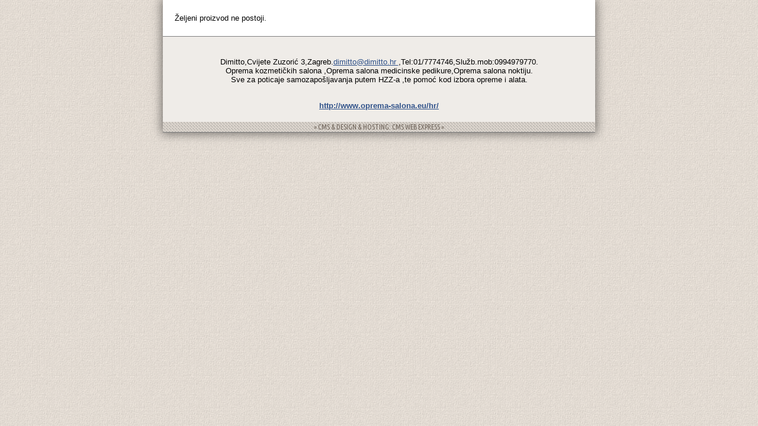

--- FILE ---
content_type: text/html; charset=utf-8
request_url: http://www.oprema-salona.eu/hr/products/11410/vapodec-baehr-2-l/?print=1
body_size: 11814
content:

<!DOCTYPE html>
<html xmlns="http://www.w3.org/1999/xhtml">
<head><title>
	Proizvod ne postoji - Oprema salona
</title><meta charset="UTF-8" /><meta name="viewport" content="width=device-width, initial-scale=1" />
	<meta name="description" content="Oprema kozmetičkih i pedikerskih salona" />
	<meta name="keywords" content="Oprema salona kozmetike,oprema pedikerskih salona,lupe,kozmetički aparati,pedikerski ležajevi,stol manikure" />
	<meta http-equiv="Content-Language" content="hr" />

	<!-- default CSS -->
	<link type="text/css" rel="stylesheet" href="/static/css/reset-min.css" />

	<!-- generic CSS -->
	<link type="text/css" rel="stylesheet" href="/static/css/main.css" />

	<!-- other CSS -->
	<link rel="stylesheet" type="text/css" href="/static/scripts/fancybox/jquery.fancybox-1.3.4.css" media="screen" /><link type="text/css" rel="stylesheet" href="/design/136/main.css" />
	<link type="text/css" rel="stylesheet" href="/design/136/page.css" /><link type="text/css" rel="stylesheet" href="/design/136/responsive.css" /><link type="text/css" rel="stylesheet" href="/design/136/menuResponsive.css" />
	<link type="text/css" rel="stylesheet" href="/design/136/print.css" />

	<!-- scripts -->
	<script type="text/javascript" src="/static/scripts/jquery-1.7.1.min.js"></script>
	<script type="text/javascript" src="/static/scripts/fancybox/jquery.mousewheel-3.0.4.pack.js"></script>
	<script type="text/javascript" src="/static/scripts/fancybox/jquery.fancybox-1.3.4.pack.js"></script>
	
	 <script type="text/javascript">
	 	var iHeaderNumberOfImages = 0;
	 	var strLanguage = "hr";
	 </script>


	

	<!-- my styles -->
	<style type="text/css">
		
	</style>

	<!-- my scripts -->
	<script type="text/javascript">
		$(function () {
			var iAktivniPanel = 0;
			var link = location.pathname.toLowerCase();
			var selector = "a[href$=\""+link+"\"]";
			$.each($(selector), function(key, value){
				var iCurrentPanel = parseInt($(value).parent().attr("data-order"));
				if (iCurrentPanel>=0)
					iAktivniPanel = iCurrentPanel;
			});

			
			
			$(".galerija a").fancybox({
				'transitionIn'	:	'elastic',
				'transitionOut'	:	'elastic',
				'titlePosition'	:	'over',
				'overlayColor'	:	'#303030',
				'overlayOpacity':	'0.8',
				'speedIn'		:	600, 
				'speedOut'		:	200
			});

			$('#searchbox input').keypress(function (e) {
				if (e.which == 13) {
					$("a#lnkSearch").click();
					return false;
				}
			});

			$("a#lnkSearch").click(function() {
				var strQuery = $('input#txtSearch').val();
				var strLink = "/"+strLanguage+"/search/?q="+encodeURIComponent(strQuery);
				document.location = strLink;
				return false;
			});
		});
	</script>

    
<!-- head --> <!-- Google tag (gtag.js) -->
<script async src="https://www.googletagmanager.com/gtag/js?id=G-PV7Q703C0M"></script>
<script>
  window.dataLayer = window.dataLayer || [];
  function gtag(){dataLayer.push(arguments);}
  gtag('js', new Date());

  gtag('config', 'G-PV7Q703C0M');
</script></head>
<body>
<div id="fb-root"></div>
<script>(function(d, s, id) {
	var js, fjs = d.getElementsByTagName(s)[0];
	if (d.getElementById(id)) return;
	js = d.createElement(s); js.id = id;
	js.src = "//connect.facebook.net/hr_HR/all.js#xfbml=1&appId=267648083249818";
	fjs.parentNode.insertBefore(js, fjs);
}(document, 'script', 'facebook-jssdk'));</script>
<form method="post" action="/hr/products/11410/vapodec-baehr-2-l/?print=1" id="frmMain">
<div class="aspNetHidden">
<input type="hidden" name="__VIEWSTATE" id="__VIEWSTATE" value="/[base64]/[base64]/[base64]/[base64]" />
</div>

<div class="aspNetHidden">

	<input type="hidden" name="__VIEWSTATEGENERATOR" id="__VIEWSTATEGENERATOR" value="986F59E2" />
</div>

	<div id="main" class="class_page">
	<div id="header">
		
	</div>
	<div id="languagebar">
		
	</div>
	<div id="menuMobile"></div>
	<table id="tblContent">
		<tr>
			<td id="tdMenu">
				<div id="menuVcontainer">
					
				</div>
				<div id="nav_after"><p><img src="/files/warehouse/baehr-mali.jpeg" alt="baner" width="258" height="65" /></p>
<p><img src="/files/warehouse/mali baner3.jpeg" alt="baner4" width="258" height="68" /></p>
<p><img src="/files/warehouse/gabianno 2.jpeg" alt="gabianno" width="257" height="70" /></p>
<p><img src="/files/warehouse/mali baneri2.jpeg" alt="baner5" width="258" height="69" /></p>
<p><img src="/files/warehouse/dimitto crveno manja.jpeg" alt="baner 3" width="253" height="168" /></p>
<p> </p>
<p><img src="/files/warehouse/mali baner.jpeg" alt="mali baner" width="261" height="151" /></p></div>
			</td>
			<td id="tdContent">
				<div id="content">
					<p>Željeni proizvod ne postoji.</p>
				</div>
			</td>
		</tr>
	</table>
	<div id="footer">
		<p style="text-align: center;"> </p>
<p style="text-align: center;" align="center"><span style="font-size: 10.0pt; font-family: 'Verdana',sans-serif; color: black;">Dimitto,Cvijete Zuzorić 3,Zagreb.<a href="mailto:dimitto@dimitto.hr">dimitto@dimitto.hr </a>,Tel:01/7774746,Služb.mob:0994979770.</span></p>
<p style="text-align: center;" align="center"><span style="font-size: 10.0pt; font-family: 'Verdana',sans-serif; color: black;">Oprema kozmetičkih salona ,Oprema salona medicinske pedikure,Oprema salona noktiju.</span></p>
<p style="text-align: center;" align="center"><span style="font-size: 10.0pt; font-family: 'Verdana',sans-serif; color: black;">Sve za poticaje samozapošljavanja putem HZZ-a ,te pomoć kod izbora opreme i alata.</span></p>
<p style="text-align: center;">                                                                                                                                                 </p><div class="printLinkWeb"><a href="/hr/">http://www.oprema-salona.eu/hr/</a></div>
	</div>
<div id="trade">
<a title="CMS Web Express" href="http://www.cmswebexpress.com" target="_blank">= CMS & DESIGN & HOSTING: CMS WEB EXPRESS =</a>
</div>
</div>
<!-- AddThis Smart Layers BEGIN -->
<!-- Go to http://www.addthis.com/get/smart-layers to customize -->
<script type="text/javascript" src="//s7.addthis.com/js/300/addthis_widget.js#pubid=ra-5299e79c3e49016c"></script>
<script type="text/javascript">
  addthis.layers({
    'theme' : 'transparent',
    'share' : {
      'position' : 'right',
      'numPreferredServices' : 6
    }, 
    'follow' : {
      'services' : []
    }   
  });
</script>
<!-- AddThis Smart Layers END -->

</form>
	<!-- body -->
</body>
</html>


--- FILE ---
content_type: text/css
request_url: http://www.oprema-salona.eu/static/css/main.css
body_size: 100
content:
body
{
	position:relative;
}

.clear
{
	clear:both;
}

strong
{
	font-weight:bold;
}

--- FILE ---
content_type: text/css
request_url: http://www.oprema-salona.eu/design/136/main.css
body_size: 9828
content:
@import url(http://fonts.googleapis.com/css?family=Ubuntu|Ubuntu+Condensed|Roboto|Roboto+Condensed&subset=latin-ext,cyrillic-ext,greek-ext);

body,
html
{
	background: #DFD8D0 url('136.png');
}

body #main
{
	width:1000px;
	margin-left:auto;
	margin-right:auto;
	border-left:1px solid gray;
	border-right:1px solid gray;
	/* Dizajn DM */
	-webkit-box-shadow: 0px 0px 16px 2px rgba(0,0,0,0.5);
	-moz-box-shadow: 0px 0px 16px 2px rgba(0,0,0,0.5);
	box-shadow: 0px 0px 16px 2px rgba(0,0,0,0.5);
}

body #main > #header
{
	height:200px;
	overflow:hidden;
	position:relative;
	background-color:#c0c0c0;
	border-bottom:1px solid gray;
}

body #main > #header img
{
	position:absolute;
	display:none;
}

body #main > #header img.visible
{
	display:block;
}

body #main > #languagebar
{
	border-bottom:1px solid #808080;
	background: #DFD8D0 url('lang136.gif');
}

body #main > #languagebar table
{
	width:100%;
}

body #main > #languagebar td
{
	padding-left:10px;
	padding-right:10px;
	vertical-align:middle;
	height:28px;
}

body #main > #languagebar td.marquee
{
	color:#666666;
	text-align:left;
	font-family:Verdana,Arial;
	text-transform:uppercase; /* Dizajn DM */
	font-weight:bold;
	font-size:13px;
	overflow:hidden;
	height:28px;
	line-height:28px;
	width:100%;
	vertical-align:middle;
}

body #main > #languagebar td.marquee > div
{
	height:28px !important;
}

body #main > #languagebar td.marquee div div
{
	height:28px;
	line-height:28px;
}

body #main > #languagebar td.marquee a
{
	color:#85796C;
	margin-left:20px;
	margin-right:20px;
}

body #main > #languagebar td.marquee a:hover
{
	color:#2B1B17;
	margin-left:20px;
	margin-right:20px;
}

body #main > #languagebar td .flags,
body #main > #languagebar td .icons
{
	height:26px;
	padding-top:2px;
/*	padding-top:3px;*/
/*	height:24px;
	padding-bottom:2px;*/
}

body #main > #languagebar td .flags img,
body #main > #languagebar td .icons img
{
	margin-right:4px;
	vertical-align:middle;
}

body #main > #languagebar td div.icons,
body #main > #languagebar td div.flags
{
	border-left:1px solid #B8AEA8;
	padding-left:4px;
}

body #main > #languagebar td.marquee .datum
{
	color:#808080;
}

body #main > #languagebar td.additional
{
	text-align:right;
	white-space:nowrap;
	padding-right:4px;
}

body #main > #languagebar td.additional div
{
	display:inline-block;
/*	margin-top:4px;
	margin-bottom:2px;*/
}

body #main > #languagebar td.additional div + div
{
/*	margin-top:0px;
	margin-bottom:4px;*/
}


body #main > #languagebar img
{
	display:inline-block;
/*	vertical-align:middle;*/
}


body #main > #tblContent
{
	width:100%;
	padding:0px;
	margin:0px;
}

body #main > #tblContent td
{
	vertical-align:top;
}

body #main > #tblContent td#tdMenu
{
	width:240px;
	background: #DFD8D0 url('webshadow85white.png');
}

body #main > #tblContent td#tdContent
{
	width:640px;
	background-color:white;
}

body #main > #navH
{
	height:30px;
	background-color:#12a9ff;
	line-height:30px;
	position:relative;
}

body #main #content
{
	min-height:500px;
	background-color:white;
	padding:20px;
	font-family: Verdana, Arial;
	font-size: 13px;
	line-height: 21px;
}

body #main > #footer
{
	padding:20px;
	text-align:center;
	background: #DFD8D0 url('webshadow50white.png');
	font-family: Verdana, Arial;
	font-size: 13px;
	border-top:1px solid gray;
	border-bottom:1px solid gray;
}

body #main > #footer a
{
	color:#2f5189;
}

body #main #content .news
{
	margin-bottom:20px;
}

body #main #content .news > h2,
body #main #content .news > h2 a,
body #main #content .news.newsDetailed > h1
{
	font-family: 'Ubuntu', Verdana, Arial; /* Dizajn DM */
	font-size:22px; /* Dizajn DM */
	font-weight:bold;
	color:#2f5189;
}

body #main #content .news > h2 a
{
	text-decoration:underline;
}

body #main #content .news > .datum
{
	color:#606060;
	font-size:12px;	
	margin-top:6px;
}

body #main #content .news .uvod
{
	font-weight:bold;
}

body #main #content .news p
{
	margin-top:2px;
	margin-bottom:4px;
}

body #main #content .news.newsDetailed p
{
	margin-bottom:10px;
}

body #main #content .news p a
{
	color:#2f5189;
}

body #main #content .news p a:hover
{
	color:#000066;
}

body #main #content .news p.readmore
{
	padding-bottom:10px;
}

body #main #content p.newsarchive
{
	text-align:left;
}

body #main #content p.newsarchive a
{
	color:#2f5189;
	font-weight:bold;
	font-size : 14px; 
	padding : 5px; 
	margin : 2px; 
	border : 1px dotted #2F5189; 
	display : block; 
}

body #main #content p.newsarchive a:hover
{
	color : #000000;
	border : 1px solid #000066;
	background-color : #BFE5FF;
}

body #main #content .galerija > h2
{
	font-family: 'Roboto', Verdana, Arial; /* Dizajn DM */
	text-transform:uppercase;
	font-size:14px;
	margin-bottom:4px;
	font-weight:bold;
	color:#A0A0A0;
	clear:both;
	margin-top:20px;
}

body #main #content .galerija img
{
	display:block;
	float:left;
	margin-right:5px;
	margin-bottom:5px;
	border:1px solid gray;
	padding:5px;
}

body #main #content .archiveitem
{
	margin-bottom:5px;
	margin-top:5px;
}

body #main #content .archiveitem h2,
body #main #content .archiveitem h2 a
{
	font-size:16px;
	font-weight:bold;
	color:#2f5189;
}

body #main #content .archiveitem .datum
{
	color:#606060;
	font-size:12px;	
	margin-top:0px;
}

#divContactForm table
{
	margin-top:10px;
}


#divContactForm table td
{
	padding:3px;
}

#divContactForm table td.st1
{
	padding-left:0px;
	min-width:120px;
}

#divContactForm table td input,
#divContactForm table td textarea
{
	padding:2px;
}

#divContactForm .red
{
	padding:5px;
	color:#d00000;
	font-weight:bold;
	font-size:16px;
	margin-top:10px;
}


#divContactForm .green
{
	color:#039403;
	font-weight:bold;
	font-size:16px;
	margin-top:10px;
}

#btnSubmit
{
	border: 1px solid #808080;
	padding: 4px 14px !important;
	background: #F0E68C;
	font-size:16px;
}


body #main #content .catalog .product
{
	border:1px solid gray;
	padding:5px;
	position:relative;
	margin-top:20px;
}

body #main #content .catalog .product h2,
body #main #content .catalog .product h2 a
{
	font-family: 'Ubuntu', Verdana, Arial; /* Dizajn DM */
	font-size:18px;
	line-height:26px;
	font-weight:bold;
	color:#2f5189;
	margin-top:4px;
	margin-bottom:4px;
}



body #main #content .catalog .product h4
{
	position:absolute;
	top:6px;
	right:5px;
}


body #main #content .catalog .product img
{
	display:block;
	float:left;
	margin-right:20px;
}

body #main #content .catalog .product table.osobine
{
	float:right;
	min-width:160px;
	background-color:#E6E6FA;
	margin-left:10px;
}

body #main #content .catalog .product table.osobine td
{
	padding:8px;
	line-height:13px;
}

body #main #content .catalog .product table.osobine tr + tr td
{
	padding-top:0px;
}

body #main #content > .product
{
	position:relative;
}

body #main #content > .product h1
{
	margin-bottom:10px;
	font-size:13px;
	font-weight:bold;
}

body #main #content > .product h4
{
	position:absolute;
	top:6px;
	right:5px;
}


body #main #content > .product table.osobine
{
/*	float:right;*/
	min-width:33%;
	margin-bottom:20px;
/*	margin-left:20px;*/
	margin-top:10px;
}

body #main #content > .product table.osobine td
{
	border:1px solid #C0C0C0;
	padding:5px;
	font-size:14px;
	line-height:normal;
}

body #main #content > .product table.osobine td.st1
{
	text-align:left;
	font-weight:bold;
	width:40%;
}

body #main #content > .product table.osobine td.st2
{
	text-align:left;
	width:60%;
}

body #main #searchbox
{
	width:160px;
	vertical-align:top;
	font-family:Verdana, Arial;
	font-size:13px;
	padding-left:6px;
	border-left:1px solid #B8AEA8;
/*	margin-top:7px !important;*/
	height:25px;
	padding-top:3px;
}

body #main #searchbox input
{
/*	margin-top:2px;*/
	padding:1px;
	width:120px;
	display:inline-block;
	float:left;
	margin-top:1px;
	background: #DFD8D0 url('webshadow50white.png');
}

body #main #searchbox a#lnkSearch
{
	display:inline-block;
/*	margin-top:4px;*/
	float:right;
}

.paging
{
	text-align:center;
	font-weight:bold;
	background-color:#E2E2E2;
}

.paging .selectedPage
{
	background-color:#2F5189;
	color:white;
	padding:4px;
	padding-left:7px;
	padding-right:7px;
}

.paging a
{
	padding:4px;
	padding-left:7px;
	padding-right:7px;
	text-decoration:none;
	color:black;
}

.paging a:hover
{
	background-color:gray;
	color:white;
}

.facebookContainer
{
	margin-top:20px;
}

.breadcrumbContainer a
{
	color:#2F5189;
}

.breadcrumbContainer a:hover
{
	color:#000066;
}

.printcontainer a
{
	color:#2F5189;
}

.printcontainer a:hover
{
	color:#002000;
}

.contactcontainer a
{
	color:#2F5189;
}

.contactcontainer a:hover
{
	color:#000066;
}

.contactcontainer
{
	font-weight:bold;
	font-size:15px;
	margin-top:10px;
	margin-bottom:10px;
}

body #main #content > .pagecontent > ul.sitemap > li
{
	font-weight:bold;
}

body #main #content > .pagecontent > ul.sitemap > li ul
{
	margin-left:15px;
	font-weight:normal;
}

body #main > #trade
{
	padding:2px;
	background: #DFD8D0 url('webgrid05.png');
	text-align:center;
	font-family: 'Ubuntu Condensed', Verdana, Arial;
	font-size: 12px;
	border-top:none;
	border-bottom:1px solid gray;
}

body #main > #trade a
{
	color:#6F645A;
	text-decoration: none;
}

body #main > #trade a:hover
{
	color:#254117;
	text-decoration: underline;
}


--- FILE ---
content_type: text/css
request_url: http://www.oprema-salona.eu/design/136/page.css
body_size: 722
content:
body #main #content > .pagecontent > ul > li
{
	list-style-type:square;
	margin-left:26px;
}

body #main #content > .pagecontent h1
{
	font-family: 'Ubuntu', Verdana, Arial; /* Dizajn DM */
	font-size:24px;
	line-height:normal;
	font-weight:bold;
	margin-bottom:10px;
	color:#433C36;
}

body #main #content > .pagecontent p+p
{
	margin-top:10px;
}

body #main #content > .pagecontent a
{
	color:#2F5189;
	text-decoration:underline;
}

body #main #content > .pagecontent a:hover
{
	color:#000066;
	text-decoration:underline;
	background-color:#E6E6FA;
}

body #main > #tblContent
{
	table-layout:fixed;
}

body #main #content .pagecontent p img
{
	max-width:100% !important;
}


--- FILE ---
content_type: text/css
request_url: http://www.oprema-salona.eu/design/136/menuResponsive.css
body_size: 1617
content:
.slicknav_menu
{
	font-family:'Roboto', Verdana, Arial;
	font-size:14px;
	line-height:26px;
	padding:20px;
	padding-top:10px;
	padding-bottom:10px;
	background-color:white;
	color:black;
	width:300px;
}

.slicknav_menu a.slicknav_btn
{
	background-image:url('togglemenu.png');
	width:300px;
	height:36px;
	display:block;
	margin-left:0px;
	margin-right:auto;
	margin-bottom:0px;
}

.slicknav_btn .slicknav_icon
{
	display:none;
}

td.slicknav_nav
{
	width:100%;
}

td.slicknav_nav > div
{
	display:none;
}

.slicknav_arrow
{
	margin-left:10px;
}

.slicknav_menu .menu a
{
	color:black;
	text-decoration:none;
	display:inline;
	padding-left:0px;
}

.slicknav_menu .menu
{
	float:none;
}

.slicknav_menu .menu li
{
	float:none !important;
	background:none !important;
	padding-left:10px;
}

.slicknav_menu .menu > a,
.slicknav_menu .menu li > a
{
	display:block;
	margin-bottom:5px;
	border-bottom:1px solid #CCCCCC;
}

.slicknav_icon {
	width: 0; 
	height: 0; 
	border-left: 6px solid transparent;
	border-right: 6px solid transparent;
	
	border-top: 9px solid white;
	position:absolute;
	top:12px;
	right:10px;
	display:block;
}

.slicknav_nav
{
	padding:10px;
	padding-left:0px;
	background-color:#E6E6FA;
}

.slicknav_menu .menu ul li
{
	padding-left:10px;
}

.slicknav_menu .menu ul
{
	box-shadow:none;
	min-width:inherit;
	position:relative;
	top:auto;
}

.slicknav_menu .menu > li
{
	float:none;
}

.slicknav_menu .menu li > ul
{
	display:block;
}

.slicknav_menu .menu ul ul
{
	left:auto;
}

--- FILE ---
content_type: text/css
request_url: http://www.oprema-salona.eu/design/136/print.css
body_size: 557
content:
body,
html
{
	background-color:white;
}

body #main
{
	width:730px;
	border:0px none;
}

body #main #content
{
	min-height:initial;
}

body #main > #header,
body #main .facebookContainer,
body #main .printcontainer,
body #main .contactcontainer,
body #main > #languagebar
{
	display:none;
}

body #main > #footer
{
	border-bottom:0px none;
	padding-left:0px;
	padding-right:0px;
}

body #main > #tblContent td#tdMenu
{
	display:none;
}

.printLinkWeb
{
	text-align:center;
	margin-top:14px;
	font-weight:bold;
}